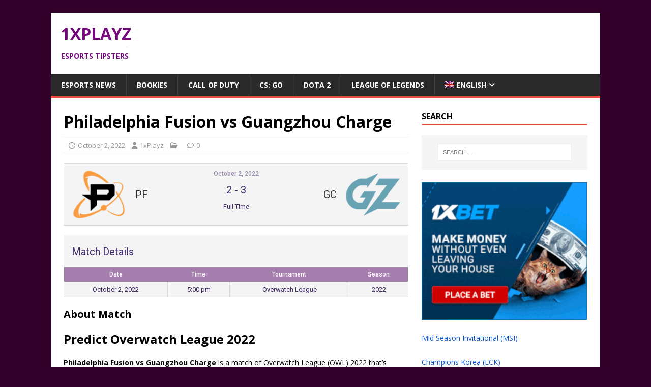

--- FILE ---
content_type: text/css
request_url: https://1xplayz.com/wp-content/themes/mh-magazine-lite-child/style.css?ver=2.10.0
body_size: 37
content:
/*
 Theme Name:   MH Magazine Lite Child
 Theme URI:    https://1xplayz.com/mh-magazine-lite-child/
 Description:  MH Magazine Lite Child Theme
 Author:       MH
 Author URI:   http://1xplayz.com
 Template:     mh-magazine-lite
 Version:      2.9.0
 Tags:         light, dark, two-columns, right-sidebar, responsive-layout, accessibility-ready
 Text Domain:  mh-magazine-lite-child
*/

@import url("../mh-magazine-lite/style.css");